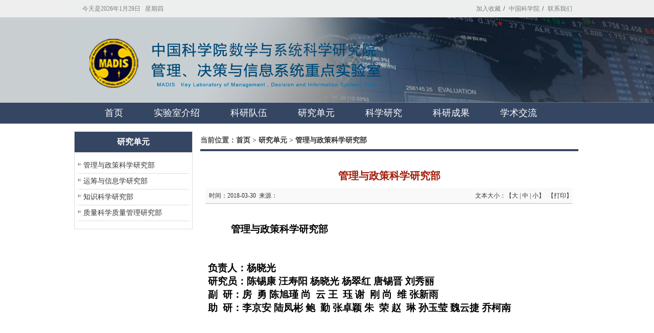

--- FILE ---
content_type: text/html
request_url: http://madis.amss.cas.cn/yjdy/glyzckxyjb/
body_size: 4169
content:
<!DOCTYPE html PUBLIC "-//W3C//DTD XHTML 1.0 Transitional//EN" "http://www.w3.org/TR/xhtml1/DTD/xhtml1-transitional.dtd"> <html xmlns="http://www.w3.org/1999/xhtml"> <head> <meta http-equiv="Content-Type" content="text/html; charset=utf-8" /> <title>管理与政策科学研究部----中国科学院数学与系统科学研究院管理、决策与信息系统重点实验室</title> <link href="../../images/style.css" type="text/css" rel="stylesheet"> <link href="../../images/top.css" type="text/css" rel="stylesheet"> <link href="../../images/bottom.css" type="text/css" rel="stylesheet"> <link href="../../images/gailan.css" type="text/css" rel="stylesheet"> <script type="text/javascript" src="../../images/jquery.min.js"></script><!--共用--> <script src="../../images/bigpicroll.js" type="text/javascript"></script> <!--bigimg--> <script type="text/x-mathjax-config"> MathJax.Hub.Config({ extensions: ["tex2jax.js"], jax: ["input/TeX", "output/HTML-CSS"], tex2jax: { inlineMath: [ ['$','$'], ["\\(","\\)"] ], displayMath: [ ['$$','$$'], ["\\[","\\]"] ], processEscapes: true }, "HTML-CSS": { availableFonts: ["TeX"] } }); </script> <script type="text/javascript" src="http://cdn.mathjax.org/mathjax/latest/MathJax.js?config=TeX-AMS-MML_HTMLorMML"> </script> <script type="text/javascript"> <!--//--><![CDATA[//><!-- function menuFix() { var menu = document.getElementById("nav").getElementsByTagName("li"); for (var i=0; i<menu.length; i++) { menu[i].onmouseover=function() { this.className+=(this.className.length>0? " ": "") + "sfhover "; } menu[i].onMouseDown=function() { this.className+=(this.className.length>0? " ": "") + "sfhover "; } menu[i].onMouseUp=function() { this.className+=(this.className.length>0? " ": "") + "sfhover "; } menu[i].onclick=function() { this.className+=(this.className.length>0? " ": "") + "navon"; } menu[i].onmouseout=function() { this.className=this.className.replace(new RegExp("( ?|^)sfhover\\b"),""); } } } window.onload=menuFix; //--><!]]> </script> <SCRIPT LANGUAGE="JavaScript"> /*大中小代码开始*/ function dealTag(size,zoomObj,tagName){ var tagObj = zoomObj.getElementsByTagName(tagName); if (tagObj.length == 0){ zoomObj.style.fontSize = size + 'px'; } else{ for( var i=0; i<tagObj.length; i++ ){ tagObj[i].style.fontSize = size+'px'; } } } function doZoom(size){ var zoomObj = document.getElementById('zoom'); dealTag(size,zoomObj,"p"); dealTag(size,zoomObj,"div"); dealTag(size,zoomObj,"font"); dealTag(size,zoomObj,"span"); dealTag(size,zoomObj,"td"); dealTag(size,zoomObj,"strong"); } /*大中小代码结束*/ </script> <SCRIPT LANGUAGE="JavaScript"> function num(_nPageCount, _nCurrIndex, _sPageName, _sPageExt){ var nCurrIndex = _nCurrIndex || 0; if(nCurrIndex == 0) document.write("<span class='yldfy12y'>1</span>&nbsp;"); else document.write("<a class='yldfy12y' href=\""+_sPageName+"."+_sPageExt+"\">1</a>&nbsp;"); for(var i=1; i<_nPageCount; i++){ if(nCurrIndex == i) document.write("<span class='yldfy12y'>"+(i+1)+"</span>&nbsp;"); else document.write("<a class='yldfy12y' href=\""+_sPageName+"_" + i + "."+_sPageExt+"\">"+(i+1)+"</a>&nbsp;"); } return ""; } function createPageHTML(_nPageCount, _nCurrIndex, _sPageName, _sPageExt){ if(_nPageCount == null || _nPageCount<=1){ return; } var nCurrIndex = _nCurrIndex || 0; if (_nPageCount==2){ if(nCurrIndex == 0){ document.write("<span class='yldfy12y'>1</span>&nbsp;<a class='yldfy12y' href=\""+_sPageName+"_" + (nCurrIndex+1) + "."+_sPageExt+"\">2</a>&nbsp;<a class='yldfy12' href=\""+_sPageName+"_" + (nCurrIndex+1) + "."+_sPageExt+"\">下一页>></a>&nbsp;"); } else if (nCurrIndex == 1){ document.write("<a class='yldfy12' href=\""+_sPageName+ "."+_sPageExt+"\"><<上一页</a>&nbsp;<a class='yldfy12y' href=\""+_sPageName+ "."+_sPageExt+"\">1</a>&nbsp;<span class='yldfy12y'>2</span>&nbsp;"); } } else{ if(nCurrIndex == 0){ document.write(num(_nPageCount, _nCurrIndex, _sPageName, _sPageExt)); document.write("<a class='yldfy12' href=\""+_sPageName+"_" + (nCurrIndex+1) + "."+_sPageExt+"\">下一页>></a>&nbsp;"); } else if (nCurrIndex == 1){ document.write("<a class='yldfy12' href=\""+_sPageName+"."+_sPageExt+"\"><<上一页</a>&nbsp;"); document.write(num(_nPageCount, _nCurrIndex, _sPageName, _sPageExt)); document.write("<a class='yldfy12' href=\""+_sPageName+"_" + (nCurrIndex+1) + "."+_sPageExt+"\">下一页>></a>&nbsp;"); } else if(nCurrIndex == (_nPageCount-1)){ document.write("<a class='yldfy12' href=\""+_sPageName+"_" + (nCurrIndex-1) + "."+_sPageExt+"\"><<上一页</a>&nbsp;"); document.write(num(_nPageCount, _nCurrIndex, _sPageName, _sPageExt)); } else{ document.write("<a class='yldfy12' href=\""+_sPageName+"_" + (nCurrIndex-1) + "."+_sPageExt+"\"><<上一页</a>&nbsp;"); document.write(num(_nPageCount, _nCurrIndex, _sPageName, _sPageExt)); document.write("<a class='yldfy12' href=\""+_sPageName+"_" + (nCurrIndex+1) + "."+_sPageExt+"\">下一页>></a>&nbsp;"); } } } </SCRIPT> </head> <body> <div class="top_bg">
	<div class="top">
        <div class="top_a">
            <div class="time">
                <script language='JavaScript' type="text/javascript">
                    var tmpDate=new Date();
                    date = tmpDate.getDate();
                    month = tmpDate.getMonth() + 1 ;
                    year = tmpDate.getYear();
                    hh = tmpDate.getHours();
                    mi = tmpDate.getMinutes();
                    ss = tmpDate.getSeconds();
                    year = year>1900 ? year : year+1900;
                    if (hh<10){hh = '0' + hh;}
                    if (mi<10){mi = '0' + mi;}
                    if (ss<10){ss = '0' + ss;}
                    document.write("今天是"+year + "年" + month + "月" + date + "日&nbsp;&nbsp;&nbsp;");
                    var myArray = new Array(6);
                    myArray[0] = "星期日"
                    myArray[1] = "星期一"
                    myArray[2] = "星期二"
                    myArray[3] = "星期三"
                    myArray[4] = "星期四"
                    myArray[5] = "星期五"
                    myArray[6] = "星期六"
                    weekday = tmpDate.getDay();
                    document.write(myArray[weekday]);
                </script>
            </div>
            <div class="top_link">
                <a href="#" onclick="addfavorite()" target="_top">加入收藏</a>/
<script>
function addfavorite()
{
   if (document.all)
   {
      window.external.addFavorite('http://madis.amss.cas.cn','管理、决策与信息系统重点实验室');
   }
   else if (window.sidebar)
   {
      window.sidebar.addPanel('管理、决策与信息系统重点实验室', 'http://madis.amss.cas.cn', "");
   }
} 
</script>

                <a href="http://www.cas.cn/">中国科学院</a>/
                <a href="http://madis.amss.cas.cn/lxwm/" target="_top">联系我们</a>
            </div>
        </div>
        <div class="top_logo"><img src="http://madis.amss.cas.cn/images/logo.jpg" /></div>
        <div class="top_nav">
            <ul class="top_nav02" id="nav"> 
                <li><a href="http://madis.amss.cas.cn" class="a">首页</a></li>
                <li><a href="http://madis.amss.cas.cn/sysjs/" target="_top"  class="a">实验室介绍</a>
            	<dl> 
                   
                      <dd><a href="http://madis.amss.cas.cn/sysjs/sysjj/" target="_top">实验室简介</a></dd>
                   
                      <dd><a href="http://madis.amss.cas.cn/sysjs/xswyh/" target="_top">学术委员会</a></dd>
                   
                      <dd><a href="http://madis.amss.cas.cn/sysjs/brld/" target="_top">历任领导</a></dd>
                     
                   </dl>
                </li>
                <li><a href="http://madis.amss.cas.cn/kydw/" target="_top" class="a">科研队伍</a></li>
                <li><a href="http://madis.amss.cas.cn/yjdy/" target="_top" class="a">研究单元</a>
            	<dl> 
                   
                      <dd><a href="http://madis.amss.cas.cn/yjdy/glyzckxyjb/" target="_top">管理与政策科学研究部</a></dd>
                   
                      <dd><a href="http://madis.amss.cas.cn/yjdy/ycyxxxyjb/" target="_top">运筹与信息学研究部</a></dd>
                   
                      <dd><a href="http://madis.amss.cas.cn/yjdy/zskxyjb/" target="_top">知识科学研究部</a></dd>
                   
                      <dd><a href="http://madis.amss.cas.cn/yjdy/zlkxyzlglyjb/" target="_top">质量科学质量管理研究部</a></dd>
                     
                   </dl>
                </li>
                <li><a href="http://madis.amss.cas.cn/kxyj/" target="_top" class="a">科学研究</a>
            	<!--<dl> 
                     
                   </dl>-->
                </li>
                <li><a href="http://madis.amss.cas.cn/kycg/" target="_top" class="a">科研成果</a>            	          <dl> 
                   
                      <dd><a href="http://madis.amss.cas.cn/kycg/cgyhj/" target="_top">成果与获奖</a></dd>
                   
                      <dd><a href="http://madis.amss.cas.cn/kycg/sysjqlw/" target="_top">实验室近期论文</a></dd>
                   
                      <dd><a href="http://madis.amss.cas.cn/kycg/syszz/" target="_top">实验室专著</a></dd>
                   
                      <dd><a href="http://madis.amss.cas.cn/kycg/syskfxt/" target="_top">实验室开发系统</a></dd>
                     
                   </dl>                
                </li>
                <li><a href="http://madis.amss.cas.cn/xsjl/" target="_top" class="a">学术交流</a>
	          <dl> 
                   
                      <dd><a href="http://madis.amss.cas.cn/xsjl/cfqk/" target="_top">出访情况</a></dd>
                   
                      <dd><a href="http://madis.amss.cas.cn/xsjl/lfqk/" target="_top">来访情况</a></dd>
                   
                      <dd><a href="http://madis.amss.cas.cn/xsjl/xshy/" target="_top">学术会议</a></dd>
                   
                      <dd><a href="http://madis.amss.cas.cn/xsjl/systlb/" target="_top">实验室讨论班</a></dd>
                     
                   </dl> 
                </li>
            </ul>
        </div>
    </div><!--top end-->
</div><!--top_bg end--><div class="index"> <div class="menu_nav martop15">
        <h3>研究单元</h3>
        <ul class="martop10 er_nav" id="nav_er">
            
            <li><a href="./" class="b"><font style="float:left;">管理与政策科学研究部</font></a></li>
            
            <li><a href="../ycyxxxyjb/" class="b"><font style="float:left;">运筹与信息学研究部</font></a></li>
            
            <li><a href="../zskxyjb/" class="b"><font style="float:left;">知识科学研究部</font></a></li>
            
            <li><a href="../zlkxyzlglyjb/" class="b"><font style="float:left;">质量科学质量管理研究部</font></a></li>
            
        </ul>
    </div><!--menu_nav 二级栏目--> <div class=" marleft15 martop15 gailan_list"> <div class="gailan_dang"> 当前位置：<a href="../../" title="首页" class="CurrChnlCls">首页</a>&nbsp;&gt;&nbsp;<a href="../" title="研究单元" class="CurrChnlCls">研究单元</a>&nbsp;&gt;&nbsp;<a href="./" title="管理与政策科学研究部" class="CurrChnlCls">管理与政策科学研究部</a> </div><!--gailan_dang end(当前位置)--> <div class="erji_main martop10"> <div class="erji_sp ">  <p class="er_sp_tit">管理与政策科学研究部 </p> <p class="er_fu" id="hidden12"> 副标题：  <script type="text/javascript"> var doc = ''; if (doc != ''){ document.getElementById("hidden12").style.display = "block"; }else{ document.getElementById("hidden12").style.display="none"; } </script> </p> <div class="erji_main_tita"><span style="float:left;">时间：2018-03-30&nbsp;&nbsp;来源：</span><span style="float:right;">文本大小：【<a href="javascript:doZoom(16)">大</a>&nbsp;|&nbsp;<a href="javascript:doZoom(14)">中</a>&nbsp;|&nbsp;<a href="javascript:doZoom(12)">小</a>】&nbsp;&nbsp;【<a href="javascript:window.print()">打印</a>】</span></div> <div class="er_sp_cont martop15" id="zoom"> <div class="TRS_Editor">
 <div class="TRS_PreAppend" style="overflow-x: hidden; word-break: break-all"> 
  <div align="justify">
   <span style="line-height: normal"><font style="font-size: 14pt"><strong>&nbsp;&nbsp;&nbsp;&nbsp;&nbsp; </strong></font></span>
  </div> 
  <div align="justify">
   <span style="line-height: normal"><font style="font-size: 14pt"><strong>&nbsp;&nbsp;&nbsp;&nbsp;&nbsp;&nbsp;&nbsp;&nbsp; 管理与政策科学研究部</strong></font></span>
  </div> 
  <div>
   &nbsp;
  </div> 
  <div>
   &nbsp;
  </div> 
  <div>
   <span style="line-height: normal"><font style="font-size: 14pt"><strong> <p class="MsoNormal"><b><span style="font-family: 宋体">负责人：</span></b><span style="font-family: 宋体">杨晓光</span></p> <p class="MsoNormal"><b><span style="font-family: 宋体">研究员：</span></b><span style="font-family: 宋体">陈锡康</span> <span style="font-family: 宋体">汪寿阳</span> <span style="font-family: 宋体">杨晓光</span> <span style="font-family: 宋体">杨翠红</span> <span style="font-family: 宋体">唐锡晋</span> <span style="font-family: 宋体">刘秀丽</span></p> <p class="MsoNormal"><b><span style="font-family: 宋体">副</span><span lang="EN-US"><span>&nbsp; </span></span></b><b><span style="font-family: 宋体">研：</span></b><span style="font-family: 宋体">房</span><span lang="EN-US"><span>&nbsp; </span></span><span style="font-family: 宋体">勇</span> <span style="font-family: 宋体">陈旭瑾</span> <span style="font-family: 宋体">尚</span><span lang="EN-US"><span>&nbsp; </span></span><span style="font-family: 宋体">云</span> <span style="font-family: 宋体">王</span><span lang="EN-US"><span>&nbsp; </span></span><span style="font-family: 宋体">珏</span> <span style="font-family: 宋体">谢</span><span lang="EN-US"><span>&nbsp; </span></span><span style="font-family: 宋体">刚</span> <span style="font-family: 宋体">尚</span><span lang="EN-US"><span>&nbsp; </span></span><span style="font-family: 宋体">维</span> <span style="font-family: 宋体">张新雨</span></p> <p class="MsoNormal"><b><span style="font-family: 宋体">助</span><span lang="EN-US"><span>&nbsp; </span></span></b><b><span style="font-family: 宋体">研：</span></b><span style="font-family: 宋体">李京安</span> <span style="font-family: 宋体">陆凤彬</span> <span style="font-family: 宋体">鲍</span><span lang="EN-US"><span>&nbsp; </span></span><span style="font-family: 宋体">勤</span> <span style="font-family: 宋体">张卓颖</span> <span style="font-family: 宋体">朱</span><span lang="EN-US"><span>&nbsp; </span></span><span style="font-family: 宋体">荣</span> <span style="font-family: 宋体">赵</span><span lang="EN-US"><span>&nbsp; </span></span><span style="font-family: 宋体">琳</span> <span style="font-family: 宋体">孙玉莹</span> <span style="font-family: 宋体">魏云捷</span> <span style="font-family: 宋体">乔柯南</span></p> </strong></font></span>
  </div> 
 </div>
</div> </div> </div> </div> </div><!--index_maxwidth右边结束-->  <div class="gl_fenye"> <div style="float:left;margin-left:10px;"> <SCRIPT LANGUAGE="JavaScript"> createPageHTML(1, 0, "index", "html"); </SCRIPT> </div> </div><!--index-end-->  </body> </html>

--- FILE ---
content_type: text/css
request_url: http://madis.amss.cas.cn/images/style.css
body_size: 2731
content:
@charset "utf-8";
/* CSS Document */
*{
	padding:0px;
	margin:0px;
	list-style:none;
	}
	
html, body, div, span, applet, object, iframe,
h1, h2, h3, h4, h5, h6, p, blockquote, pre,
a, abbr, acronym, address, big, cite, code,
del, dfn, em, font, img, ins, kbd, q, s, samp,
small, strike, strong, sub, sup, tt, var,
b, u, i, center,
dl, dt, dd, ol, ul, li,
fieldset, form, label, legend,
caption {
 margin: 0;
 padding: 0;
 font-size: 100%;
}
body,p,b,dl,dd,th,img,form,div,ul,li,input,textarea{margin:0 auto;padding:0;border:none;}:focus{outline:0;}
img,iframe{border:none;}
ol,ul,li{list-style:none;}
img,input,label{vertical-align:middle;}


a{
	text-decoration:none;
	border:none;
	outline:none;
	color:#333;
	cursor:pointer;
}
a{ blr:expression(this.onFocus=this.blur()); /* IE Opera */
	outline:none; /* FF Opera */
 } 
a:focus{ -moz-outline-style: none; /* FF */ } 
a:hover{color:#900;}
body{
	background:#ffffff;
	width:100%; 
	width:expression_r(document.body.clientWidth <= 1000? "1000px": "auto");
	min-width:1000px;
}
.martop15{margin-top:15px;}
.martop10{margin-top:10px;}
.marleft15{margin-left:15px;}
.marleft10{margin-left:10px;}
.marleft20{margin-left:30px;}
.marleft5{margin-left:5px;}

.paddtop15{padding-top:15px;}
.paddleft15{padding-left:15px;}
.paddbottom10{padding-bottom:10px;}
.paddbottom15{padding-bottom:15px;}
.paddbottom8{padding-bottom:3px;}
.paddbottom25{padding-bottom:25px;}
.borderbottom{border-bottom:1px dotted #bbbbbb;}
.index{
	width:1000px;
	margin:0 auto;
	}
	
	
.hdwrap{float:left;position:relative;z-index:100;width:553px;height:305px;overflow:hidden;}
.flashlist {height:305pxs;position:relative;z-index:100;}
.flashlist .f_out {width:553px;overflow:hidden;position:relative;z-index:102;}
.flashlist .f_out a img{width:553px;height:305px;}
.flash_tab{float:right;width:553px;height:19px;position:absolute;bottom:0px;z-index:101;background:url(img_bg.png) top right no-repeat;}
.flash_tab .tabs {position:absolute;bottom:0px;right:0px;margin:auto;z-index:102;}
.flash_tab .tabs ul{float:right;padding:0px;margin:0px;}
.flash_tab .tabs ul li {float:left;display:block;width:13px;height:19px;padding:0px;margin-right:1px;}
.flash_tab .tabs ul li.opdiv,.noopdiv {padding:0;opacity:1}
.flash_tab .tabs ul li.opdiv a ,.flash_tab .tabs ul li.opdiv a:hover,.flash_tab .tabs ul li.noopdiv a {float:left;width:13px;height:19px;padding:0px;margin:0px;color:#ffffff;font-size:12px;display:block;line-height:19px;text-align:center;}
.flash_tab .tabs ul li.opdiv a {background:#000000;opacity:1}
.flash_tab .tabs ul li.opdiv a:hover {background:#F00;opacity:1}
.flash_tab .tabs ul li.noopdiv a {background:#F00;opacity:1}
	

--- FILE ---
content_type: text/css
request_url: http://madis.amss.cas.cn/images/top.css
body_size: 2067
content:
@charset "utf-8";
/* CSS Document */
.top_bg{
	background:url(bg.jpg) top left no-repeat;
	width:100%;
	margin:0 auto;
	height:242px;
	}
.top{
	width:1000px;
	margin:0 auto;
}
.top_a{
	float:left;
	width:1000px;
	height:34px;
	line-height:34px;
	font-family:"微软雅黑";
	background:#edeeee;
	}
.time{
	float:left;
	width:200px;
	background:none;
	border:none;
	color:#7e7e7e;
	font-size:12px;
	text-align:center;
	}
.top_logo{
	float:left;
	width:1000px;
	}	
.top_link{float:right;font-size:12px;margin-right:15px;}
.top_link a{font-size:12px;color:#7e7e7e;padding:0px 5px;line-height:18px;}

.top_nav{
	width:1000px;
	float:left;
	background:#354663;
	}
.top_nav ul.top_nav02{
	float:left;
	height:40px;
	width:100%;
	padding-left:35px;
	}
.top_nav ul li{
	float:left;
	height:40px;
	position:relative;
	color:#ffffff;
	}
.top_nav ul li a.a{
	float:left;
	height:40px;
	padding:0px 30px;
	font-size:18px;
	font-family:"微软雅黑";
	color:#ffffff;
	line-height:40px;
	}
.top_nav ul li a.a:hover,.top_nav ul li:hover a.a,.top_nav ul li a.navon{color:#faf705;}


#nav li dl {
	position: absolute;
	top:40px;
	left:0px;
	display:none;
	width:100%;
	min-width:150px;
	list-style:none;
	padding-top:5px;
	padding-bottom:15px;
	background:#354663;
	z-index:9999;
}
#nav li dl.nav_last{
	width:100%;
}
#nav li dl dd{
	float: left; 
	width:100%;
	padding:0px;
	margin:0px;
}
#nav li dl dd a{
	float:left;
	display: block; 
	width:90%;
	text-align:left;
	color:#fff;
	font-weight:400px;
	height:30px;
	line-height:30px;
	text-decoration:none;
	font-size:12px;
	padding-left:10%;
	border-bottom:1px solid #5281a9;
}
#nav li dl a:link  {
	text-decoration:none;
}
#nav li dl a:visited  {
	text-decoration:none;	
}
#nav li dl a:hover  {
	color:#fff;
	text-decoration:none;
	height:30px;
	background:#2576ad;
	line-height:30px;
	border-bottom:1px solid #71b5cb;
}
#nav .sfhover dl {
	display:block;
}
#nav .sfhover a.a{color:#faf705;}
#nav .sfhover dl dd a,#nav .sfhover dl a:hover{color:#fff;}

--- FILE ---
content_type: text/css
request_url: http://madis.amss.cas.cn/images/bottom.css
body_size: 471
content:
@charset "utf-8";
/* CSS Document */

.bottom{
	width:1000px;
	height:100px;
	margin:0 auto;
	}
.bottom_link{
	float:left;
	width:1000px;
	border-top:4px solid #686868;
	padding:15px 0px 20px 0px;
}
.bottom_img{float:left;height:63px;}
.bottom_a{
	float:left;
	font-size:12px;
	color:#333333;
	line-height:20px;
	text-align:left;
	margin-top:5px;
	margin-left:20px;
	}

--- FILE ---
content_type: text/css
request_url: http://madis.amss.cas.cn/images/gailan.css
body_size: 3745
content:
@charset "utf-8";
/* CSS Document */

/**二级栏目**/
.menu_nav{
	float:left;
	margin-left:5px;
	width:230px;
	border:1px solid #dddddd;
	position:relative;
	}
.menu_nav h3{
	float:left;
	width:230px;
	height:40px;
	text-align:center;
	line-height:40px;
	font-size:16px;
	font-weight:bold;
	color:#ffffff;
	background:#354663;
	border-bottom:1px solid #dddddd;
	}
.menu_nav .er_nav{
	float:left;
	width:100%;
	padding-bottom:15px;
	}
.menu_nav .er_nav li{
	float:left;
	width:100%;
	}
.menu_nav .er_nav li a.b{
	float:left;
	width:90%;
	margin-left:3%;
	padding-left:10px;
	height:30px;
	line-height:30px;
	font-size:14px;
	font-weight:400;
	color:#333333;
	background:url(j7.png) 0px 10px no-repeat;
	border-bottom:1px solid #dddddd;
	}
.menu_nav .er_nav li a:hover{color:#d47708;}

/*****/
.gailan_list{
	float:left;
	width:740px;
	}
.gailan_dang{
	float:left;
	width:100%;
	height:35px;
	line-height:35px;
	font-size:14px;
	font-weight:bold;
	font-family:"微软雅黑";
	color:#555555;
	border-bottom:4px solid #354663;
	}
.gailan_dang a{color:#333333;}
	

.erji_main{
	float:left;
	width:100%;
	min-height:660px;
	border-top:none;
}
.erji_main_tit{
float:left;
width:96%;
padding-left:1%;
margin-left:10px;
height:30px;
line-height:30px;
color:#333;
font-size:16px;
font-weight:bold;
font-family:微软雅黑;
background:url(line.gif) bottom left no-repeat;
}
.erji_main_tita{
float:left;
width:96%;
padding-left:1%;
margin-left:10px;
height:30px;
line-height:30px;
color:#333;
font-size:12px;
background:#f9f9f9;
border-bottom:1px solid #bbbbbb;
font-family:微软雅黑;
}
.erji_main_tit span a{color:#fff;}
.erji_main_tit span a:hover{text-decoration:underline;}

/**列表样式***/
.erji_main .erji_list{
	float:left;
	width:100%;
}
.erji_list li{
	width:100%;
	float:left;
	height:28px;
	line-height:28px;
	border-bottom:1px dotted #333;
}
.erji_list li a{
	float:left;
	width:96%;
	padding-left:2%;
	background:url(list04.gif) left 6px no-repeat;
}
.erji_list li a font{
color:#333;
font-size:12px;
}
.erji_list li a:hover font{
color:#c0760b;
}	
	
/***分页**/
.gl_fenye{
	float:right;
	padding:15px;
	text-align:center;
	font-size:12px;
}
.gl_fenye a,.gl_fenye span{
	float:left;
	padding:3px 5px;
	color:#2a427e;
	font-size:12px;
	margin:0px 5px;
	text-decoration:underline;
	cursor:pointer;
}
.gl_fenye a.gl_fenye01{
	text-decoration:underline;
	color:#666;
}
.gl_fenye a.gl_fenye02,.gl_fenye a:hover,.gl_fenye span{
	background:#1d68a1;
	color:#fff;
	text-decoration:underline;
}
.tijiao{
	float:left;
	height:23px;
	border:0px;
	cursor:pointer;
	width:47px;
	margin-left:5px;
	background:url(tijiao.jpg) top left no-repeat;
}


/**细览**/
.erji_sp{
float:left;
width:100%;
}
.er_sp_tit{
float:left;
width:100%;
text-align:center;
font-size:20px;
font-weight:bold;
color:#a01b09;
padding:10px 0px;
margin-top:15px;
font-family:微软雅黑;
}
.er_sp{
float:left;
width:100%;
text-align:center;
}
.er_sp_cont{
font-size:14px;
float:left;
width:96%;
margin-left:2%;
line-height:25px;
}
.er_fu{
float:left;
width:100%;
padding:10px 0;
text-align:center;
font-size:16px;
font-weight:bold;
color:#333333;
}

/***图片*/
.shipin_list a{
	color:#333333;
	font-size:12px;
	line-height:20px;
}

.tad_tu{
	float:left;
	width:96%;
	margin-top:5px;
	margin-left:2%;
}
.tad_tu tr td{
	padding-top:10px;
	padding-left:5px;
}
.tad_tu tr td img{
	border:1px solid #ccc;
}
.tad_tu tr td a{
	font-size:14px;
	color:#333;
}
.tad_tu tr:hover td img{
	border:1px solid #bbb;
}
.tad_tu tr:hover td a{
	color:#fd5d06;
}
.tad_tu tr td strong{color:#1e4bc6;}
.tad_tu tr td a p{
	font-size:12px;
	color:#333;
	margin-top:5px;	
	line-height:22px;
	text-indent:20px;
}
